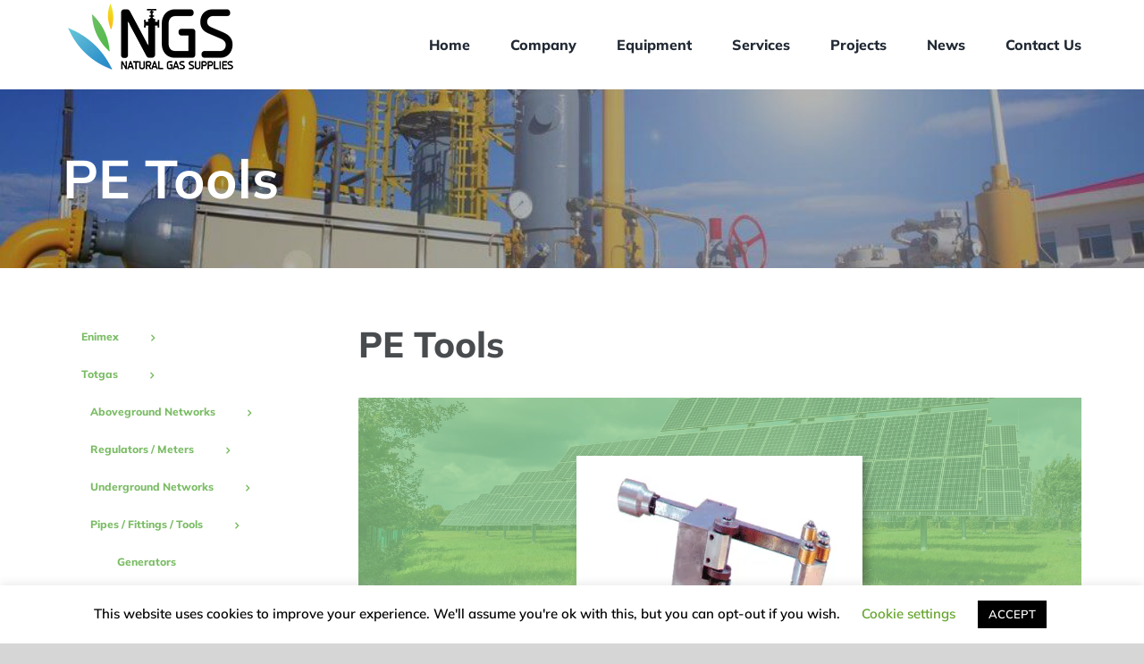

--- FILE ---
content_type: text/html; charset=UTF-8
request_url: https://ngsupplies.com/equipment/pe-tools/
body_size: 15818
content:
<!DOCTYPE html>
<html class="avada-html-layout-wide avada-html-header-position-top avada-mobile-header-color-not-opaque" lang="en-US" prefix="og: http://ogp.me/ns# fb: http://ogp.me/ns/fb#">
<head>
	<meta http-equiv="X-UA-Compatible" content="IE=edge" />
	<meta http-equiv="Content-Type" content="text/html; charset=utf-8"/>
	<meta name="viewport" content="width=device-width, initial-scale=1" />
	<title>PE Tools &#8211; NGS</title>
<meta name='robots' content='max-image-preview:large' />
<link rel='dns-prefetch' href='//res.cloudinary.com' />
<link rel='preconnect' href='https://res.cloudinary.com' />
<link rel="alternate" type="application/rss+xml" title="NGS &raquo; Feed" href="https://ngsupplies.com/feed/" />
<link rel="alternate" type="application/rss+xml" title="NGS &raquo; Comments Feed" href="https://ngsupplies.com/comments/feed/" />
					<link rel="shortcut icon" href="https://res.cloudinary.com/mikeys/images/f_auto,q_auto/v1659195874/favicon/favicon.ico?_i=AA" type="image/x-icon" />
		
		
		
				
		<meta property="og:title" content="PE Tools"/>
		<meta property="og:type" content="article"/>
		<meta property="og:url" content="https://ngsupplies.com/equipment/pe-tools/"/>
		<meta property="og:site_name" content="NGS"/>
		<meta property="og:description" content="Secateur Cutter

Wheel Cutter

Guillottine Cutter

Manual Scraper

Squeeze Tools

Rotating Scraper

Marker Pen

Cleaning Liquid

Clamps

Positioning Clamp

Aligners for Coiled Pipes

Cap Clamp

Tapping Tee Clamp

Tapping Tee Clamp Adjustable

2-Way Aligner

3-Way Aligner

3-Way Aligner with Straps

Rerounding Clamp

Pressure Taps for PE Tubes

Towing Head

Breakaway Connector

PE Support Rollers

Note: the prices in the catalog are applicable only for the Greek market and shall not"/>

									<meta property="og:image" content="https://res.cloudinary.com/mikeys/images/v1659195932/ngs-logo_200x88_transparent_99207885/ngs-logo_200x88_transparent_99207885.png?_i=AA"/>
							<script type="text/javascript">
window._wpemojiSettings = {"baseUrl":"https:\/\/s.w.org\/images\/core\/emoji\/14.0.0\/72x72\/","ext":".png","svgUrl":"https:\/\/s.w.org\/images\/core\/emoji\/14.0.0\/svg\/","svgExt":".svg","source":{"concatemoji":"https:\/\/ngsupplies.com\/wp-includes\/js\/wp-emoji-release.min.js?ver=6.2.8"}};
/*! This file is auto-generated */
!function(e,a,t){var n,r,o,i=a.createElement("canvas"),p=i.getContext&&i.getContext("2d");function s(e,t){p.clearRect(0,0,i.width,i.height),p.fillText(e,0,0);e=i.toDataURL();return p.clearRect(0,0,i.width,i.height),p.fillText(t,0,0),e===i.toDataURL()}function c(e){var t=a.createElement("script");t.src=e,t.defer=t.type="text/javascript",a.getElementsByTagName("head")[0].appendChild(t)}for(o=Array("flag","emoji"),t.supports={everything:!0,everythingExceptFlag:!0},r=0;r<o.length;r++)t.supports[o[r]]=function(e){if(p&&p.fillText)switch(p.textBaseline="top",p.font="600 32px Arial",e){case"flag":return s("\ud83c\udff3\ufe0f\u200d\u26a7\ufe0f","\ud83c\udff3\ufe0f\u200b\u26a7\ufe0f")?!1:!s("\ud83c\uddfa\ud83c\uddf3","\ud83c\uddfa\u200b\ud83c\uddf3")&&!s("\ud83c\udff4\udb40\udc67\udb40\udc62\udb40\udc65\udb40\udc6e\udb40\udc67\udb40\udc7f","\ud83c\udff4\u200b\udb40\udc67\u200b\udb40\udc62\u200b\udb40\udc65\u200b\udb40\udc6e\u200b\udb40\udc67\u200b\udb40\udc7f");case"emoji":return!s("\ud83e\udef1\ud83c\udffb\u200d\ud83e\udef2\ud83c\udfff","\ud83e\udef1\ud83c\udffb\u200b\ud83e\udef2\ud83c\udfff")}return!1}(o[r]),t.supports.everything=t.supports.everything&&t.supports[o[r]],"flag"!==o[r]&&(t.supports.everythingExceptFlag=t.supports.everythingExceptFlag&&t.supports[o[r]]);t.supports.everythingExceptFlag=t.supports.everythingExceptFlag&&!t.supports.flag,t.DOMReady=!1,t.readyCallback=function(){t.DOMReady=!0},t.supports.everything||(n=function(){t.readyCallback()},a.addEventListener?(a.addEventListener("DOMContentLoaded",n,!1),e.addEventListener("load",n,!1)):(e.attachEvent("onload",n),a.attachEvent("onreadystatechange",function(){"complete"===a.readyState&&t.readyCallback()})),(e=t.source||{}).concatemoji?c(e.concatemoji):e.wpemoji&&e.twemoji&&(c(e.twemoji),c(e.wpemoji)))}(window,document,window._wpemojiSettings);
</script>

	<link data-optimized="2" rel="stylesheet" href="https://ngsupplies.com/wp-content/litespeed/css/e2a33cdd8509c8cf8961b97fad81b421.css?ver=1cd66" />





<script type='text/javascript' src='https://ngsupplies.com/wp-includes/js/jquery/jquery.min.js?ver=3.6.4' id='jquery-core-js'></script>
<script type='text/javascript' src='https://ngsupplies.com/wp-includes/js/jquery/jquery-migrate.min.js?ver=3.4.0' id='jquery-migrate-js'></script>
<script type='text/javascript' id='cookie-law-info-js-extra'>
/* <![CDATA[ */
var Cli_Data = {"nn_cookie_ids":[],"cookielist":[],"non_necessary_cookies":[],"ccpaEnabled":"","ccpaRegionBased":"","ccpaBarEnabled":"","strictlyEnabled":["necessary","obligatoire"],"ccpaType":"gdpr","js_blocking":"","custom_integration":"","triggerDomRefresh":"","secure_cookies":""};
var cli_cookiebar_settings = {"animate_speed_hide":"500","animate_speed_show":"500","background":"#FFF","border":"#b1a6a6c2","border_on":"","button_1_button_colour":"#000","button_1_button_hover":"#000000","button_1_link_colour":"#fff","button_1_as_button":"1","button_1_new_win":"","button_2_button_colour":"#333","button_2_button_hover":"#292929","button_2_link_colour":"#444","button_2_as_button":"","button_2_hidebar":"","button_3_button_colour":"#000","button_3_button_hover":"#000000","button_3_link_colour":"#fff","button_3_as_button":"1","button_3_new_win":"","button_4_button_colour":"#000","button_4_button_hover":"#000000","button_4_link_colour":"#62a329","button_4_as_button":"","button_7_button_colour":"#61a229","button_7_button_hover":"#4e8221","button_7_link_colour":"#fff","button_7_as_button":"1","button_7_new_win":"","font_family":"inherit","header_fix":"","notify_animate_hide":"1","notify_animate_show":"","notify_div_id":"#cookie-law-info-bar","notify_position_horizontal":"right","notify_position_vertical":"bottom","scroll_close":"","scroll_close_reload":"","accept_close_reload":"","reject_close_reload":"","showagain_tab":"1","showagain_background":"#fff","showagain_border":"#000","showagain_div_id":"#cookie-law-info-again","showagain_x_position":"100px","text":"#000","show_once_yn":"","show_once":"10000","logging_on":"","as_popup":"","popup_overlay":"1","bar_heading_text":"","cookie_bar_as":"banner","popup_showagain_position":"bottom-right","widget_position":"left"};
var log_object = {"ajax_url":"https:\/\/ngsupplies.com\/wp-admin\/admin-ajax.php"};
/* ]]> */
</script>
<script type='text/javascript' src='https://ngsupplies.com/wp-content/plugins/cookie-law-info/public/js/cookie-law-info-public.js?ver=2.1.2' id='cookie-law-info-js'></script>
<link rel="https://api.w.org/" href="https://ngsupplies.com/wp-json/" /><link rel="alternate" type="application/json" href="https://ngsupplies.com/wp-json/wp/v2/posts/1574" /><link rel="EditURI" type="application/rsd+xml" title="RSD" href="https://ngsupplies.com/xmlrpc.php?rsd" />
<link rel="wlwmanifest" type="application/wlwmanifest+xml" href="https://ngsupplies.com/wp-includes/wlwmanifest.xml" />
<meta name="generator" content="WordPress 6.2.8" />
<link rel="canonical" href="https://ngsupplies.com/equipment/pe-tools/" />
<link rel='shortlink' href='https://ngsupplies.com/?p=1574' />
<link rel="alternate" type="application/json+oembed" href="https://ngsupplies.com/wp-json/oembed/1.0/embed?url=https%3A%2F%2Fngsupplies.com%2Fequipment%2Fpe-tools%2F" />
<link rel="alternate" type="text/xml+oembed" href="https://ngsupplies.com/wp-json/oembed/1.0/embed?url=https%3A%2F%2Fngsupplies.com%2Fequipment%2Fpe-tools%2F&#038;format=xml" />
<link rel="icon" href="https://res.cloudinary.com/mikeys/images/w_100,h_100,c_fill/f_auto,q_auto/v1659195877/ngs_fav/ngs_fav.png?_i=AA" sizes="32x32" />
<link rel="icon" href="https://res.cloudinary.com/mikeys/images/f_auto,q_auto/v1659195877/ngs_fav/ngs_fav.png?_i=AA" sizes="192x192" />
<link rel="apple-touch-icon" href="https://res.cloudinary.com/mikeys/images/f_auto,q_auto/v1659195877/ngs_fav/ngs_fav.png?_i=AA" />
<meta name="msapplication-TileImage" content="https://res.cloudinary.com/mikeys/images/f_auto,q_auto/v1659195877/ngs_fav/ngs_fav.png?_i=AA" />
		<script type="text/javascript">
			var doc = document.documentElement;
			doc.setAttribute( 'data-useragent', navigator.userAgent );
		</script>
		
	<meta name="format-detection" content="telephone=no"></head>

<body class="post-template-default single single-post postid-1574 single-format-standard fusion-image-hovers fusion-pagination-sizing fusion-button_type-flat fusion-button_span-no fusion-button_gradient-linear avada-image-rollover-circle-yes avada-image-rollover-no fusion-body ltr fusion-sticky-header no-tablet-sticky-header no-mobile-sticky-header no-mobile-slidingbar no-mobile-totop avada-has-rev-slider-styles fusion-disable-outline fusion-sub-menu-slide mobile-logo-pos-left layout-wide-mode avada-has-boxed-modal-shadow-none layout-scroll-offset-full avada-has-zero-margin-offset-top has-sidebar fusion-top-header menu-text-align-center mobile-menu-design-flyout fusion-show-pagination-text fusion-header-layout-v1 avada-responsive avada-footer-fx-none avada-menu-highlight-style-bottombar fusion-search-form-classic fusion-main-menu-search-dropdown fusion-avatar-square avada-sticky-shrinkage avada-dropdown-styles avada-blog-layout-medium avada-blog-archive-layout-medium avada-header-shadow-no avada-menu-icon-position-left avada-has-mainmenu-dropdown-divider avada-has-pagetitle-bg-full avada-has-breadcrumb-mobile-hidden avada-has-titlebar-bar_and_content avada-has-footer-widget-bg-image avada-header-border-color-full-transparent avada-has-pagination-padding avada-flyout-menu-direction-fade avada-ec-views-v1" data-awb-post-id="1574">
	<svg xmlns="http://www.w3.org/2000/svg" viewBox="0 0 0 0" width="0" height="0" focusable="false" role="none" style="visibility: hidden; position: absolute; left: -9999px; overflow: hidden;" ><defs><filter id="wp-duotone-dark-grayscale"><feColorMatrix color-interpolation-filters="sRGB" type="matrix" values=" .299 .587 .114 0 0 .299 .587 .114 0 0 .299 .587 .114 0 0 .299 .587 .114 0 0 " /><feComponentTransfer color-interpolation-filters="sRGB" ><feFuncR type="table" tableValues="0 0.49803921568627" /><feFuncG type="table" tableValues="0 0.49803921568627" /><feFuncB type="table" tableValues="0 0.49803921568627" /><feFuncA type="table" tableValues="1 1" /></feComponentTransfer><feComposite in2="SourceGraphic" operator="in" /></filter></defs></svg><svg xmlns="http://www.w3.org/2000/svg" viewBox="0 0 0 0" width="0" height="0" focusable="false" role="none" style="visibility: hidden; position: absolute; left: -9999px; overflow: hidden;" ><defs><filter id="wp-duotone-grayscale"><feColorMatrix color-interpolation-filters="sRGB" type="matrix" values=" .299 .587 .114 0 0 .299 .587 .114 0 0 .299 .587 .114 0 0 .299 .587 .114 0 0 " /><feComponentTransfer color-interpolation-filters="sRGB" ><feFuncR type="table" tableValues="0 1" /><feFuncG type="table" tableValues="0 1" /><feFuncB type="table" tableValues="0 1" /><feFuncA type="table" tableValues="1 1" /></feComponentTransfer><feComposite in2="SourceGraphic" operator="in" /></filter></defs></svg><svg xmlns="http://www.w3.org/2000/svg" viewBox="0 0 0 0" width="0" height="0" focusable="false" role="none" style="visibility: hidden; position: absolute; left: -9999px; overflow: hidden;" ><defs><filter id="wp-duotone-purple-yellow"><feColorMatrix color-interpolation-filters="sRGB" type="matrix" values=" .299 .587 .114 0 0 .299 .587 .114 0 0 .299 .587 .114 0 0 .299 .587 .114 0 0 " /><feComponentTransfer color-interpolation-filters="sRGB" ><feFuncR type="table" tableValues="0.54901960784314 0.98823529411765" /><feFuncG type="table" tableValues="0 1" /><feFuncB type="table" tableValues="0.71764705882353 0.25490196078431" /><feFuncA type="table" tableValues="1 1" /></feComponentTransfer><feComposite in2="SourceGraphic" operator="in" /></filter></defs></svg><svg xmlns="http://www.w3.org/2000/svg" viewBox="0 0 0 0" width="0" height="0" focusable="false" role="none" style="visibility: hidden; position: absolute; left: -9999px; overflow: hidden;" ><defs><filter id="wp-duotone-blue-red"><feColorMatrix color-interpolation-filters="sRGB" type="matrix" values=" .299 .587 .114 0 0 .299 .587 .114 0 0 .299 .587 .114 0 0 .299 .587 .114 0 0 " /><feComponentTransfer color-interpolation-filters="sRGB" ><feFuncR type="table" tableValues="0 1" /><feFuncG type="table" tableValues="0 0.27843137254902" /><feFuncB type="table" tableValues="0.5921568627451 0.27843137254902" /><feFuncA type="table" tableValues="1 1" /></feComponentTransfer><feComposite in2="SourceGraphic" operator="in" /></filter></defs></svg><svg xmlns="http://www.w3.org/2000/svg" viewBox="0 0 0 0" width="0" height="0" focusable="false" role="none" style="visibility: hidden; position: absolute; left: -9999px; overflow: hidden;" ><defs><filter id="wp-duotone-midnight"><feColorMatrix color-interpolation-filters="sRGB" type="matrix" values=" .299 .587 .114 0 0 .299 .587 .114 0 0 .299 .587 .114 0 0 .299 .587 .114 0 0 " /><feComponentTransfer color-interpolation-filters="sRGB" ><feFuncR type="table" tableValues="0 0" /><feFuncG type="table" tableValues="0 0.64705882352941" /><feFuncB type="table" tableValues="0 1" /><feFuncA type="table" tableValues="1 1" /></feComponentTransfer><feComposite in2="SourceGraphic" operator="in" /></filter></defs></svg><svg xmlns="http://www.w3.org/2000/svg" viewBox="0 0 0 0" width="0" height="0" focusable="false" role="none" style="visibility: hidden; position: absolute; left: -9999px; overflow: hidden;" ><defs><filter id="wp-duotone-magenta-yellow"><feColorMatrix color-interpolation-filters="sRGB" type="matrix" values=" .299 .587 .114 0 0 .299 .587 .114 0 0 .299 .587 .114 0 0 .299 .587 .114 0 0 " /><feComponentTransfer color-interpolation-filters="sRGB" ><feFuncR type="table" tableValues="0.78039215686275 1" /><feFuncG type="table" tableValues="0 0.94901960784314" /><feFuncB type="table" tableValues="0.35294117647059 0.47058823529412" /><feFuncA type="table" tableValues="1 1" /></feComponentTransfer><feComposite in2="SourceGraphic" operator="in" /></filter></defs></svg><svg xmlns="http://www.w3.org/2000/svg" viewBox="0 0 0 0" width="0" height="0" focusable="false" role="none" style="visibility: hidden; position: absolute; left: -9999px; overflow: hidden;" ><defs><filter id="wp-duotone-purple-green"><feColorMatrix color-interpolation-filters="sRGB" type="matrix" values=" .299 .587 .114 0 0 .299 .587 .114 0 0 .299 .587 .114 0 0 .299 .587 .114 0 0 " /><feComponentTransfer color-interpolation-filters="sRGB" ><feFuncR type="table" tableValues="0.65098039215686 0.40392156862745" /><feFuncG type="table" tableValues="0 1" /><feFuncB type="table" tableValues="0.44705882352941 0.4" /><feFuncA type="table" tableValues="1 1" /></feComponentTransfer><feComposite in2="SourceGraphic" operator="in" /></filter></defs></svg><svg xmlns="http://www.w3.org/2000/svg" viewBox="0 0 0 0" width="0" height="0" focusable="false" role="none" style="visibility: hidden; position: absolute; left: -9999px; overflow: hidden;" ><defs><filter id="wp-duotone-blue-orange"><feColorMatrix color-interpolation-filters="sRGB" type="matrix" values=" .299 .587 .114 0 0 .299 .587 .114 0 0 .299 .587 .114 0 0 .299 .587 .114 0 0 " /><feComponentTransfer color-interpolation-filters="sRGB" ><feFuncR type="table" tableValues="0.098039215686275 1" /><feFuncG type="table" tableValues="0 0.66274509803922" /><feFuncB type="table" tableValues="0.84705882352941 0.41960784313725" /><feFuncA type="table" tableValues="1 1" /></feComponentTransfer><feComposite in2="SourceGraphic" operator="in" /></filter></defs></svg>	<a class="skip-link screen-reader-text" href="#content">Skip to content</a>

	<div id="boxed-wrapper">
		<div class="fusion-sides-frame"></div>
		<div id="wrapper" class="fusion-wrapper">
			<div id="home" style="position:relative;top:-1px;"></div>
			
				
			<header class="fusion-header-wrapper">
				<div class="fusion-header-v1 fusion-logo-alignment fusion-logo-left fusion-sticky-menu- fusion-sticky-logo- fusion-mobile-logo-  fusion-mobile-menu-design-flyout fusion-header-has-flyout-menu">
					<div class="fusion-header-sticky-height"></div>
<div class="fusion-header">
	<div class="fusion-row">
					<div class="fusion-header-has-flyout-menu-content">
					<div class="fusion-logo" data-margin-top="0" data-margin-bottom="0" data-margin-left="0px" data-margin-right="0px">
			<a class="fusion-logo-link"  href="https://ngsupplies.com/" >

						<!-- standard logo -->
			<img width="" height="" src="https://res.cloudinary.com/mikeys/images/w_,h_,c_fill/f_auto,q_auto/v1659195932/ngs-logo_200x88_transparent_99207885/ngs-logo_200x88_transparent_99207885.png?_i=AA" alt="NGS Logo" data-retina_logo_url="" class="fusion-standard-logo wp-image-992" data-public-id="ngs-logo_200x88_transparent_99207885.png" data-format="png" data-transformations="f_auto,q_auto" data-version="1659195932" srcset="https://res.cloudinary.com/mikeys/images/v1659195932/ngs-logo_200x88_transparent_99207885/ngs-logo_200x88_transparent_99207885.png?_i=AA 1x" />

			
					</a>
		</div>		<nav class="fusion-main-menu" aria-label="Main Menu"><ul id="menu-primary-menu" class="fusion-menu"><li  id="menu-item-1031"  class="menu-item menu-item-type-post_type menu-item-object-page menu-item-home menu-item-1031"  data-item-id="1031"><a  href="https://ngsupplies.com/" class="fusion-bottombar-highlight"><span class="menu-text">Home</span></a></li><li  id="menu-item-1070"  class="menu-item menu-item-type-post_type menu-item-object-page menu-item-1070"  data-item-id="1070"><a  href="https://ngsupplies.com/company/" class="fusion-bottombar-highlight"><span class="menu-text">Company</span></a></li><li  id="menu-item-1265"  class="menu-item menu-item-type-post_type menu-item-object-page menu-item-has-children menu-item-1265 fusion-dropdown-menu"  data-item-id="1265"><a  href="https://ngsupplies.com/equipment/" class="fusion-bottombar-highlight"><span class="menu-text">Equipment</span></a><ul class="sub-menu"><li  id="menu-item-1482"  class="menu-item menu-item-type-post_type menu-item-object-page menu-item-1482 fusion-dropdown-submenu" ><a  href="https://ngsupplies.com/enimex/" class="fusion-bottombar-highlight"><span>Enimex</span></a></li><li  id="menu-item-1507"  class="menu-item menu-item-type-post_type menu-item-object-page menu-item-1507 fusion-dropdown-submenu" ><a  href="https://ngsupplies.com/totgas-3/" class="fusion-bottombar-highlight"><span>Totgas</span></a></li><li  id="menu-item-1797"  class="menu-item menu-item-type-post_type menu-item-object-page menu-item-1797 fusion-dropdown-submenu" ><a  href="https://ngsupplies.com/corinth-pipeworks2/" class="fusion-bottombar-highlight"><span>Corinth Pipeworks</span></a></li><li  id="menu-item-1810"  class="menu-item menu-item-type-post_type menu-item-object-page menu-item-1810 fusion-dropdown-submenu" ><a  href="https://ngsupplies.com/seaguard-italanodi/" class="fusion-bottombar-highlight"><span>Seaguard Italanodi</span></a></li></ul></li><li  id="menu-item-1372"  class="menu-item menu-item-type-post_type menu-item-object-page menu-item-has-children menu-item-1372 fusion-dropdown-menu"  data-item-id="1372"><a  href="https://ngsupplies.com/services/" class="fusion-bottombar-highlight"><span class="menu-text">Services</span></a><ul class="sub-menu"><li  id="menu-item-731"  class="menu-item menu-item-type-post_type menu-item-object-page menu-item-731 fusion-dropdown-submenu" ><a  href="https://ngsupplies.com/engineering/" class="fusion-bottombar-highlight"><span>Engineering</span></a></li><li  id="menu-item-730"  class="menu-item menu-item-type-post_type menu-item-object-page menu-item-730 fusion-dropdown-submenu" ><a  href="https://ngsupplies.com/construction/" class="fusion-bottombar-highlight"><span>Construction</span></a></li><li  id="menu-item-732"  class="menu-item menu-item-type-post_type menu-item-object-page menu-item-732 fusion-dropdown-submenu" ><a  href="https://ngsupplies.com/inspection/" class="fusion-bottombar-highlight"><span>Inspection</span></a></li></ul></li><li  id="menu-item-734"  class="menu-item menu-item-type-post_type menu-item-object-page menu-item-734"  data-item-id="734"><a  href="https://ngsupplies.com/projects/" class="fusion-bottombar-highlight"><span class="menu-text">Projects</span></a></li><li  id="menu-item-1071"  class="menu-item menu-item-type-post_type menu-item-object-page menu-item-1071"  data-item-id="1071"><a  href="https://ngsupplies.com/news-2/" class="fusion-bottombar-highlight"><span class="menu-text">News</span></a></li><li  id="menu-item-1078"  class="menu-item menu-item-type-post_type menu-item-object-page menu-item-1078"  data-item-id="1078"><a  href="https://ngsupplies.com/contact-us/" class="fusion-bottombar-highlight"><span class="menu-text">Contact Us</span></a></li></ul></nav><div class="fusion-flyout-menu-icons fusion-flyout-mobile-menu-icons">
	
	
	
				<a class="fusion-flyout-menu-toggle" aria-hidden="true" aria-label="Toggle Menu" href="#">
			<div class="fusion-toggle-icon-line"></div>
			<div class="fusion-toggle-icon-line"></div>
			<div class="fusion-toggle-icon-line"></div>
		</a>
	</div>


<div class="fusion-flyout-menu-bg"></div>

<nav class="fusion-mobile-nav-holder fusion-flyout-menu fusion-flyout-mobile-menu" aria-label="Main Menu Mobile"></nav>

							</div>
			</div>
</div>
				</div>
				<div class="fusion-clearfix"></div>
			</header>
							
						<div id="sliders-container" class="fusion-slider-visibility">
					</div>
				
				
			
			<section class="avada-page-titlebar-wrapper" aria-label="Page Title Bar">
	<div class="fusion-page-title-bar fusion-page-title-bar-breadcrumbs fusion-page-title-bar-left">
		<div class="fusion-page-title-row">
			<div class="fusion-page-title-wrapper">
				<div class="fusion-page-title-captions">

																							<h1 class="entry-title">PE Tools</h1>

											
					
				</div>

													
			</div>
		</div>
	</div>
</section>

						<main id="main" class="clearfix ">
				<div class="fusion-row" style="">

<section id="content" style="float: right;">
	
					<article id="post-1574" class="post post-1574 type-post status-publish format-standard hentry category-equipment category-pipes-fittings-tools-totgas category-totgas">
																		<h2 class="entry-title fusion-post-title">PE Tools</h2>							
				
						<div class="post-content">
				<div class="fusion-fullwidth fullwidth-box fusion-builder-row-1 fusion-parallax-none nonhundred-percent-fullwidth non-hundred-percent-height-scrolling" style="background-color: rgba(255,255,255,0);background-image: url(&quot;https://ngsupplies.com/wp-content/uploads/2020/06/bg_02_transparent.png&quot;);background-position: right bottom;background-repeat: no-repeat;padding-top:0px;padding-right:0px;padding-bottom:0px;padding-left:0px;margin-bottom: 0px;margin-top: 30px;border-width: 0px 0px 0px 0px;border-color:#eae9e9;border-style:solid;-webkit-background-size:cover;-moz-background-size:cover;-o-background-size:cover;background-size:cover;" ><div class="fusion-builder-row fusion-row"><div class="fusion-layout-column fusion_builder_column fusion-builder-column-0 fusion_builder_column_1_1 1_1 fusion-one-full fusion-column-first fusion-column-last" style="margin-top:0px;margin-bottom:0px;"><div class="fusion-column-wrapper fusion-flex-column-wrapper-legacy" style="background-position:left top;background-repeat:no-repeat;-webkit-background-size:cover;-moz-background-size:cover;-o-background-size:cover;background-size:cover;border-width: 0px 0 0 0;border-color:#7799ad;border-style:solid;padding: 8% 9% 8% 9%;"><div class="imageframe-align-center"><div class="awb-image-frame awb-image-frame-1 imageframe-liftup"><span class=" fusion-imageframe imageframe-dropshadow imageframe-1" style="border:10px solid #ffffff;-webkit-box-shadow: 5px 5px 9px rgba(0,0,0,0.3);box-shadow: 5px 5px 9px rgba(0,0,0,0.3);"><img width="300" height="196" decoding="async" title="PE_Tools_4e6943b5c1c29" src="https://res.cloudinary.com/mikeys/images/w_300,h_196/f_auto,q_auto/v1659196153/PE_Tools_4e6943b5c1c29/PE_Tools_4e6943b5c1c29.gif?_i=AA" alt class="img-responsive wp-image-1742" data-public-id="PE_Tools_4e6943b5c1c29.gif" data-format="gif" data-transformations="f_auto,q_auto" data-version="1659196153" /></span></div></div><div class="fusion-clearfix"></div></div></div></div></div><div class="fusion-fullwidth fullwidth-box fusion-builder-row-2 nonhundred-percent-fullwidth non-hundred-percent-height-scrolling" style="background-color: rgba(255,255,255,0);background-position: center center;background-repeat: no-repeat;padding-top:40px;padding-right:0px;padding-bottom:40px;padding-left:0px;margin-bottom: 0px;margin-top: 0px;border-width: 0px 0px 0px 0px;border-color:#8aba6e;border-style:solid;" ><div class="fusion-builder-row fusion-row"><div class="fusion-layout-column fusion_builder_column fusion-builder-column-1 fusion_builder_column_1_1 1_1 fusion-one-full fusion-column-first fusion-column-last fusion-no-small-visibility fusion-no-medium-visibility" style="margin-top:0px;margin-bottom:0px;"><div class="fusion-column-wrapper fusion-flex-column-wrapper-legacy" style="background-position:left top;background-repeat:no-repeat;-webkit-background-size:cover;-moz-background-size:cover;-o-background-size:cover;background-size:cover;padding: 0px 0px 0px 0px;"><div class="fusion-sep-clear"></div><div class="fusion-separator fusion-full-width-sep" style="margin-left: auto;margin-right: auto;margin-top:30px;width:100%;"></div><div class="fusion-sep-clear"></div><div class="fusion-clearfix"></div></div></div><div class="fusion-layout-column fusion_builder_column fusion-builder-column-2 fusion_builder_column_1_1 1_1 fusion-one-full fusion-column-first fusion-column-last" style="margin-top:-14%;margin-bottom:0px;"><div class="fusion-column-wrapper fusion-flex-column-wrapper-legacy" style="background-position:left top;background-repeat:no-repeat;-webkit-background-size:cover;-moz-background-size:cover;-o-background-size:cover;background-size:cover;border-width: 0px 0 0 0;border-color:#8aba6e;border-style:solid;padding: 0px 9% 0px 9%;"><div class="fusion-builder-row fusion-builder-row-inner fusion-row"><div class="fusion-layout-column fusion_builder_column_inner fusion-builder-nested-column-0 fusion_builder_column_inner_1_1 1_1 fusion-one-full fusion-column-first fusion-column-last" style="margin-top:0px;margin-bottom:0px;"><div class="fusion-column-wrapper fusion-flex-column-wrapper-legacy" style="background-position:left top;background-repeat:no-repeat;-webkit-background-size:cover;-moz-background-size:cover;-o-background-size:cover;background-size:cover;padding: 0px 0px 0px 0px;"><div class="fusion-sep-clear"></div><div class="fusion-separator fusion-full-width-sep" style="margin-left: auto;margin-right: auto;width:100%;max-width:100%;"><div class="fusion-separator-border sep-single sep-solid" style="border-color:#8aba6e;border-top-width:6px;"></div></div><div class="fusion-sep-clear"></div><div class="fusion-clearfix"></div></div></div><div class="fusion-layout-column fusion_builder_column_inner fusion-builder-nested-column-1 fusion_builder_column_inner_1_1 1_1 fusion-one-full fusion-column-first fusion-column-last" style="margin-top:0px;margin-bottom:0px;"><div class="fusion-column-wrapper fusion-column-has-shadow fusion-flex-column-wrapper-legacy" style="background-position:left top;background-repeat:no-repeat;-webkit-background-size:cover;-moz-background-size:cover;-o-background-size:cover;background-size:cover;border-radius:0px 0px 10px 10px;background-color:#ffffff;border-width: 0px 0px 0px 0px;border-color:#8aba6e;border-style:solid;border-radius:0px 0px 10px 10px;overflow:hidden;box-shadow:0px 25px 20px 0px rgba(61,61,61,0.27);;padding: 40px 60px 40px 60px;"><div class="fusion-text fusion-text-1"><p>Secateur Cutter</p>
<p>Wheel Cutter</p>
<p>Guillottine Cutter</p>
<p>Manual Scraper</p>
<p>Squeeze Tools</p>
<p>Rotating Scraper</p>
<p>Marker Pen</p>
<p>Cleaning Liquid</p>
<p>Clamps</p>
<p>Positioning Clamp</p>
<p>Aligners for Coiled Pipes</p>
<p>Cap Clamp</p>
<p>Tapping Tee Clamp</p>
<p>Tapping Tee Clamp Adjustable</p>
<p>2-Way Aligner</p>
<p>3-Way Aligner</p>
<p>3-Way Aligner with Straps</p>
<p>Rerounding Clamp</p>
<p>Pressure Taps for PE Tubes</p>
<p>Towing Head</p>
<p>Breakaway Connector</p>
<p>PE Support Rollers</p>
<p>Note: the prices in the catalog are applicable only for the Greek market and shall not obligate NGS. In order to get a quotation for specific product, for the Israeli market, please contact us</p>
</div><div class="fusion-aligncenter"><a class="fusion-button button-flat fusion-button-default-size button-default button-1 fusion-button-default-span fusion-button-default-type" target="lightbox" rel="iLightbox" href="https://ngsupplies.com/wp-content/uploads/2020/08/totgas_115_119_PE-Tools.pdf"><span class="fusion-button-text">Download related documents</span></a></div><div class="fusion-clearfix"></div></div></div></div><div class="fusion-clearfix"></div></div></div></div></div>
							</div>

												<div class="fusion-meta-info"><div class="fusion-meta-info-wrapper">By <span class="vcard"><span class="fn"><a href="https://ngsupplies.com/author/haraze_rgf9m613/" title="Posts by admin" rel="author">admin</a></span></span><span class="fusion-inline-sep">|</span><span class="updated rich-snippet-hidden">2020-09-01T12:24:47+03:00</span><span>August 26th, 2020</span><span class="fusion-inline-sep">|</span><a href="https://ngsupplies.com/category/equipment/" rel="category tag">EQUIPMENT</a>, <a href="https://ngsupplies.com/category/equipment/totgas/pipes-fittings-tools-totgas/" rel="category tag">PIPES/FITTINGS/TOOLS</a>, <a href="https://ngsupplies.com/category/equipment/totgas/" rel="category tag">TOTGAS</a><span class="fusion-inline-sep">|</span><span class="fusion-comments"><span>Comments Off<span class="screen-reader-text"> on PE Tools</span></span></span></div></div>																								
													


													</article>
	</section>
<aside id="sidebar" class="sidebar fusion-widget-area fusion-content-widget-area fusion-sidebar-left fusion-slidingbarwidget1" style="float: left;" >
											
					<section id="avada-vertical-menu-widget-2" class="fusion-widget-mobile-align-left fusion-widget-align-left fusion-slidingbar-widget-column widget avada_vertical_menu" style="padding: 0PX;margin: 0PX;border-width: 1px;border-style: solid;text-align: left;border-color:transparent;"><nav id="fusion-vertical-menu-widget-avada-vertical-menu-widget-2-nav" class="fusion-vertical-menu-widget fusion-menu click left no-border" aria-label="Secondary Navigation: "><ul id="menu-equipment" class="menu"><li id="menu-item-1510" class="menu-item menu-item-type-post_type menu-item-object-page menu-item-has-children menu-item-1510"><a href="https://ngsupplies.com/enimex/"><span class="link-text"> Enimex</span><span class="arrow"></span></a><ul class="sub-menu"><li id="menu-item-1211" class="menu-item menu-item-type-post_type menu-item-object-post menu-item-has-children menu-item-1211"><a href="https://ngsupplies.com/equipment/enimex/valves/"><span class="link-text"> Valves</span><span class="arrow"></span></a><ul class="sub-menu"><li id="menu-item-1195" class="menu-item menu-item-type-post_type menu-item-object-post menu-item-1195"><a href="https://ngsupplies.com/equipment/enimex/plug-valves/"><span class="link-text"> Plug Valves</span><span class="arrow"></span></a></li><li id="menu-item-1210" class="menu-item menu-item-type-post_type menu-item-object-post menu-item-has-children menu-item-1210"><a href="https://ngsupplies.com/equipment/enimex/ball-valves/"><span class="link-text"> Ball Valves</span><span class="arrow"></span></a><ul class="sub-menu"><li id="menu-item-1391" class="menu-item menu-item-type-post_type menu-item-object-post menu-item-1391"><a href="https://ngsupplies.com/equipment/enimex/fully-welded-floating-ball-valve/"><span class="link-text"> Fully Welded Floating Ball Valve</span><span class="arrow"></span></a></li><li id="menu-item-1405" class="menu-item menu-item-type-post_type menu-item-object-post menu-item-1405"><a href="https://ngsupplies.com/equipment/enimex/fully-welded-trunnion-ball-valve/"><span class="link-text"> Fully Welded Trunnion Ball Valve</span><span class="arrow"></span></a></li><li id="menu-item-1404" class="menu-item menu-item-type-post_type menu-item-object-post menu-item-1404"><a href="https://ngsupplies.com/equipment/enimex/split-body-floating-ball-valve/"><span class="link-text"> Split Body Floating Ball Valve</span><span class="arrow"></span></a></li><li id="menu-item-1403" class="menu-item menu-item-type-post_type menu-item-object-post menu-item-1403"><a href="https://ngsupplies.com/equipment/enimex/split-body-trunnion-ball-valve/"><span class="link-text"> Split Body Trunnion Ball Valve</span><span class="arrow"></span></a></li></ul></li></ul></li><li id="menu-item-1418" class="menu-item menu-item-type-post_type menu-item-object-post menu-item-has-children menu-item-1418"><a href="https://ngsupplies.com/equipment/enimex/m-r-stations/"><span class="link-text"> M/R Stations</span><span class="arrow"></span></a><ul class="sub-menu"><li id="menu-item-1446" class="menu-item menu-item-type-post_type menu-item-object-post menu-item-1446"><a href="https://ngsupplies.com/equipment/enimex/city-gate-stations/"><span class="link-text"> City Gate Stations</span><span class="arrow"></span></a></li><li id="menu-item-1445" class="menu-item menu-item-type-post_type menu-item-object-post menu-item-1445"><a href="https://ngsupplies.com/equipment/enimex/commercial-stations/"><span class="link-text"> Commercial Stations</span><span class="arrow"></span></a></li><li id="menu-item-1444" class="menu-item menu-item-type-post_type menu-item-object-post menu-item-1444"><a href="https://ngsupplies.com/equipment/enimex/distribution-stations/"><span class="link-text"> Distribution Stations</span><span class="arrow"></span></a></li><li id="menu-item-1443" class="menu-item menu-item-type-post_type menu-item-object-post menu-item-1443"><a href="https://ngsupplies.com/equipment/enimex/domestic-groups/"><span class="link-text"> Domestic Groups</span><span class="arrow"></span></a></li><li id="menu-item-1442" class="menu-item menu-item-type-post_type menu-item-object-post menu-item-1442"><a href="https://ngsupplies.com/equipment/enimex/fuel-gas-systems/"><span class="link-text"> Fuel Gas Systems</span><span class="arrow"></span></a></li><li id="menu-item-1441" class="menu-item menu-item-type-post_type menu-item-object-post menu-item-1441"><a href="https://ngsupplies.com/equipment/enimex/industrial-stations/"><span class="link-text"> Industrial Stations</span><span class="arrow"></span></a></li><li id="menu-item-1440" class="menu-item menu-item-type-post_type menu-item-object-post menu-item-1440"><a href="https://ngsupplies.com/equipment/enimex/undreground-stations/"><span class="link-text"> Underground Stations</span><span class="arrow"></span></a></li></ul></li><li id="menu-item-1479" class="menu-item menu-item-type-post_type menu-item-object-post menu-item-1479"><a href="https://ngsupplies.com/equipment/enimex/cng/"><span class="link-text"> CNG</span><span class="arrow"></span></a></li><li id="menu-item-1478" class="menu-item menu-item-type-post_type menu-item-object-post menu-item-has-children menu-item-1478"><a href="https://ngsupplies.com/equipment/enimex/gas-meters/"><span class="link-text"> Gas Meters</span><span class="arrow"></span></a><ul class="sub-menu"><li id="menu-item-1477" class="menu-item menu-item-type-post_type menu-item-object-post menu-item-1477"><a href="https://ngsupplies.com/equipment/enimex/callibration-testing-laboratory/"><span class="link-text"> Callibration &#038; Testing Laboratory</span><span class="arrow"></span></a></li><li id="menu-item-1476" class="menu-item menu-item-type-post_type menu-item-object-post menu-item-1476"><a href="https://ngsupplies.com/equipment/enimex/diaphragm-gas-meter-g2-5/"><span class="link-text"> Diaphragm Gas Meter G2.5</span><span class="arrow"></span></a></li><li id="menu-item-1475" class="menu-item menu-item-type-post_type menu-item-object-post menu-item-1475"><a href="https://ngsupplies.com/equipment/enimex/diaphragm-gas-meter-g4/"><span class="link-text"> Diaphragm Gas Meter G4</span><span class="arrow"></span></a></li><li id="menu-item-1474" class="menu-item menu-item-type-post_type menu-item-object-post menu-item-1474"><a href="https://ngsupplies.com/equipment/enimex/diaphragm-gas-meter-g6/"><span class="link-text"> Diaphragm Gas Meter G6</span><span class="arrow"></span></a></li></ul></li></ul></li><li id="menu-item-1511" class="menu-item menu-item-type-post_type menu-item-object-page current-menu-ancestor current_page_ancestor menu-item-has-children menu-item-1511"><a href="https://ngsupplies.com/totgas-3/"><span class="link-text"> Totgas</span><span class="arrow"></span></a><ul class="sub-menu"><li id="menu-item-1604" class="menu-item menu-item-type-post_type menu-item-object-post menu-item-has-children menu-item-1604"><a href="https://ngsupplies.com/equipment/aboveground-networks/"><span class="link-text"> Aboveground Networks</span><span class="arrow"></span></a><ul class="sub-menu"><li id="menu-item-1609" class="menu-item menu-item-type-post_type menu-item-object-post menu-item-1609"><a href="https://ngsupplies.com/equipment/brass-ball-valves/"><span class="link-text"> Brass Ball Valves</span><span class="arrow"></span></a></li><li id="menu-item-1610" class="menu-item menu-item-type-post_type menu-item-object-post menu-item-1610"><a href="https://ngsupplies.com/equipment/gas-detectors/"><span class="link-text"> Gas Detectors</span><span class="arrow"></span></a></li><li id="menu-item-1611" class="menu-item menu-item-type-post_type menu-item-object-post menu-item-1611"><a href="https://ngsupplies.com/equipment/gas-filters/"><span class="link-text"> Gas Filters</span><span class="arrow"></span></a></li><li id="menu-item-1612" class="menu-item menu-item-type-post_type menu-item-object-post menu-item-1612"><a href="https://ngsupplies.com/equipment/gas-flexible-hoses/"><span class="link-text"> Gas Flexible Hoses</span><span class="arrow"></span></a></li><li id="menu-item-1613" class="menu-item menu-item-type-post_type menu-item-object-post menu-item-1613"><a href="https://ngsupplies.com/equipment/gauging-instruments/"><span class="link-text"> Gauging Instruments</span><span class="arrow"></span></a></li><li id="menu-item-1614" class="menu-item menu-item-type-post_type menu-item-object-post menu-item-1614"><a href="https://ngsupplies.com/equipment/miscellaneous-material/"><span class="link-text"> Miscellaneous Material</span><span class="arrow"></span></a></li><li id="menu-item-1615" class="menu-item menu-item-type-post_type menu-item-object-post menu-item-1615"><a href="https://ngsupplies.com/equipment/pneumatic-actuators/"><span class="link-text"> Pneumatic Actuators</span><span class="arrow"></span></a></li><li id="menu-item-1616" class="menu-item menu-item-type-post_type menu-item-object-post menu-item-1616"><a href="https://ngsupplies.com/equipment/safety-fittings/"><span class="link-text"> Safety Fittings</span><span class="arrow"></span></a></li><li id="menu-item-1617" class="menu-item menu-item-type-post_type menu-item-object-post menu-item-1617"><a href="https://ngsupplies.com/equipment/solenoid-valves-for-gas/"><span class="link-text"> Solenoid Valves for Gas</span><span class="arrow"></span></a></li><li id="menu-item-1618" class="menu-item menu-item-type-post_type menu-item-object-post menu-item-1618"><a href="https://ngsupplies.com/equipment/steel-valves/"><span class="link-text"> Steel Valves</span><span class="arrow"></span></a></li><li id="menu-item-1619" class="menu-item menu-item-type-post_type menu-item-object-post menu-item-1619"><a href="https://ngsupplies.com/equipment/thread-sealing-material/"><span class="link-text"> Thread Sealing Material</span><span class="arrow"></span></a></li></ul></li><li id="menu-item-1607" class="menu-item menu-item-type-post_type menu-item-object-post menu-item-has-children menu-item-1607"><a href="https://ngsupplies.com/equipment/regulators-meters/"><span class="link-text"> Regulators / Meters</span><span class="arrow"></span></a><ul class="sub-menu"><li id="menu-item-1620" class="menu-item menu-item-type-post_type menu-item-object-post menu-item-1620"><a href="https://ngsupplies.com/equipment/cabinets/"><span class="link-text"> Cabinets</span><span class="arrow"></span></a></li><li id="menu-item-1621" class="menu-item menu-item-type-post_type menu-item-object-post menu-item-1621"><a href="https://ngsupplies.com/equipment/gas-meters-2/"><span class="link-text"> Gas Meters</span><span class="arrow"></span></a></li><li id="menu-item-1622" class="menu-item menu-item-type-post_type menu-item-object-post menu-item-1622"><a href="https://ngsupplies.com/equipment/gas-pressure-regulators-safety-valves-fiorentini/"><span class="link-text"> Gas Pressure Regulators &#038; Safety Valves FIORENTINI</span><span class="arrow"></span></a></li><li id="menu-item-1623" class="menu-item menu-item-type-post_type menu-item-object-post menu-item-1623"><a href="https://ngsupplies.com/equipment/gas-pressure-regulators-safety-valves-madas/"><span class="link-text"> Gas Pressure Regulators &#038; Safety Valves MADAS</span><span class="arrow"></span></a></li><li id="menu-item-1624" class="menu-item menu-item-type-post_type menu-item-object-post menu-item-1624"><a href="https://ngsupplies.com/equipment/gas-pressure-regulators-actaris/"><span class="link-text"> Gas Pressure Regulators Actaris</span><span class="arrow"></span></a></li><li id="menu-item-1625" class="menu-item menu-item-type-post_type menu-item-object-post menu-item-1625"><a href="https://ngsupplies.com/equipment/gas-train-automation/"><span class="link-text"> Gas Train Automation</span><span class="arrow"></span></a></li></ul></li><li id="menu-item-1608" class="menu-item menu-item-type-post_type menu-item-object-post menu-item-has-children menu-item-1608"><a href="https://ngsupplies.com/equipment/underground-networks/"><span class="link-text"> Underground Networks</span><span class="arrow"></span></a><ul class="sub-menu"><li id="menu-item-1626" class="menu-item menu-item-type-post_type menu-item-object-post menu-item-1626"><a href="https://ngsupplies.com/equipment/casing-material/"><span class="link-text"> Casing Material</span><span class="arrow"></span></a></li><li id="menu-item-1627" class="menu-item menu-item-type-post_type menu-item-object-post menu-item-1627"><a href="https://ngsupplies.com/equipment/cathodic-protection-material/"><span class="link-text"> Cathodic Protection Material</span><span class="arrow"></span></a></li><li id="menu-item-1628" class="menu-item menu-item-type-post_type menu-item-object-post menu-item-1628"><a href="https://ngsupplies.com/equipment/marking-material-for-natural-gas-network-covers/"><span class="link-text"> Marking Material for Natural Gas Network – Covers</span><span class="arrow"></span></a></li><li id="menu-item-1629" class="menu-item menu-item-type-post_type menu-item-object-post menu-item-1629"><a href="https://ngsupplies.com/equipment/pipe-cleaning-pigs/"><span class="link-text"> Pipe Cleaning Pigs</span><span class="arrow"></span></a></li><li id="menu-item-1630" class="menu-item menu-item-type-post_type menu-item-object-post menu-item-1630"><a href="https://ngsupplies.com/equipment/repairing-hot-tapping-material/"><span class="link-text"> Repairing &#038; Hot Tapping Material</span><span class="arrow"></span></a></li><li id="menu-item-1631" class="menu-item menu-item-type-post_type menu-item-object-post menu-item-1631"><a href="https://ngsupplies.com/equipment/valves-station-material/"><span class="link-text"> Valves Station Material</span><span class="arrow"></span></a></li></ul></li><li id="menu-item-1606" class="menu-item menu-item-type-post_type menu-item-object-post current-menu-ancestor current-menu-parent menu-item-has-children menu-item-1606"><a href="https://ngsupplies.com/equipment/pipes-fittings-tools/"><span class="link-text"> Pipes / Fittings / Tools</span><span class="arrow"></span></a><ul class="sub-menu"><li id="menu-item-1632" class="menu-item menu-item-type-post_type menu-item-object-post menu-item-1632"><a href="https://ngsupplies.com/equipment/generators/"><span class="link-text"> Generators</span><span class="arrow"></span></a></li><li id="menu-item-1633" class="menu-item menu-item-type-post_type menu-item-object-post menu-item-1633"><a href="https://ngsupplies.com/equipment/optic-fiber-components/"><span class="link-text"> Optic Fiber Components</span><span class="arrow"></span></a></li><li id="menu-item-1634" class="menu-item menu-item-type-post_type menu-item-object-post menu-item-1634"><a href="https://ngsupplies.com/equipment/pe-pipes-fittings/"><span class="link-text"> PE Pipes &#038; Fittings</span><span class="arrow"></span></a></li><li id="menu-item-1635" class="menu-item menu-item-type-post_type menu-item-object-post current-menu-item menu-item-1635"><a href="https://ngsupplies.com/equipment/pe-tools/" aria-current="page"><span class="link-text"> PE Tools</span><span class="arrow"></span></a></li><li id="menu-item-1770" class="menu-item menu-item-type-post_type menu-item-object-post menu-item-1770"><a href="https://ngsupplies.com/equipment/pe-welding-machines/"><span class="link-text"> PE Welding Machines</span><span class="arrow"></span></a></li><li id="menu-item-1636" class="menu-item menu-item-type-post_type menu-item-object-post menu-item-1636"><a href="https://ngsupplies.com/equipment/pipes-supports/"><span class="link-text"> Pipes Supports</span><span class="arrow"></span></a></li><li id="menu-item-1637" class="menu-item menu-item-type-post_type menu-item-object-post menu-item-1637"><a href="https://ngsupplies.com/equipment/steel-pipe-tools/"><span class="link-text"> Steel Pipe Tools</span><span class="arrow"></span></a></li><li id="menu-item-1638" class="menu-item menu-item-type-post_type menu-item-object-post menu-item-1638"><a href="https://ngsupplies.com/equipment/steel-pipes-fittings/"><span class="link-text"> Steel Pipes &#038; Fittings</span><span class="arrow"></span></a></li></ul></li><li id="menu-item-1605" class="menu-item menu-item-type-post_type menu-item-object-post menu-item-has-children menu-item-1605"><a href="https://ngsupplies.com/equipment/lpg-networks/"><span class="link-text"> LPG Networks</span><span class="arrow"></span></a><ul class="sub-menu"><li id="menu-item-1648" class="menu-item menu-item-type-post_type menu-item-object-post menu-item-1648"><a href="https://ngsupplies.com/equipment/brass-fittings/"><span class="link-text"> Brass Fittings</span><span class="arrow"></span></a></li><li id="menu-item-1647" class="menu-item menu-item-type-post_type menu-item-object-post menu-item-1647"><a href="https://ngsupplies.com/equipment/collecter/"><span class="link-text"> Collecter</span><span class="arrow"></span></a></li><li id="menu-item-1646" class="menu-item menu-item-type-post_type menu-item-object-post menu-item-1646"><a href="https://ngsupplies.com/equipment/electronic-digital-meter-for-liquid-phase/"><span class="link-text"> Electronic Digital Meter for Liquid Phase</span><span class="arrow"></span></a></li><li id="menu-item-1645" class="menu-item menu-item-type-post_type menu-item-object-post menu-item-1645"><a href="https://ngsupplies.com/equipment/filters-oil-seperators/"><span class="link-text"> Filters &#038; Oil Seperators</span><span class="arrow"></span></a></li><li id="menu-item-1644" class="menu-item menu-item-type-post_type menu-item-object-post menu-item-1644"><a href="https://ngsupplies.com/equipment/flexible-hoses/"><span class="link-text"> Flexible Hoses</span><span class="arrow"></span></a></li><li id="menu-item-1643" class="menu-item menu-item-type-post_type menu-item-object-post menu-item-1643"><a href="https://ngsupplies.com/equipment/gpl-brass-valves/"><span class="link-text"> GPL Brass Valves</span><span class="arrow"></span></a></li><li id="menu-item-1642" class="menu-item menu-item-type-post_type menu-item-object-post menu-item-1642"><a href="https://ngsupplies.com/equipment/lpg-tank-material/"><span class="link-text"> LPG Tank Material</span><span class="arrow"></span></a></li><li id="menu-item-1641" class="menu-item menu-item-type-post_type menu-item-object-post menu-item-1641"><a href="https://ngsupplies.com/equipment/pressure-regulators-safety-valves/"><span class="link-text"> Pressure Regulators &#038; Safety Valves</span><span class="arrow"></span></a></li><li id="menu-item-1640" class="menu-item menu-item-type-post_type menu-item-object-post menu-item-1640"><a href="https://ngsupplies.com/equipment/special-systems/"><span class="link-text"> Special Systems</span><span class="arrow"></span></a></li><li id="menu-item-1639" class="menu-item menu-item-type-post_type menu-item-object-post menu-item-1639"><a href="https://ngsupplies.com/equipment/vaporizers/"><span class="link-text"> Vaporizers</span><span class="arrow"></span></a></li></ul></li></ul></li><li id="menu-item-1802" class="menu-item menu-item-type-post_type menu-item-object-page menu-item-has-children menu-item-1802"><a href="https://ngsupplies.com/corinth-pipeworks2/"><span class="link-text"> Corinth Pipeworks</span><span class="arrow"></span></a><ul class="sub-menu"><li id="menu-item-1801" class="menu-item menu-item-type-post_type menu-item-object-post menu-item-1801"><a href="https://ngsupplies.com/equipment/line-pipes-for-oil-gas/"><span class="link-text"> Line Pipes for Oil &#038; Gas</span><span class="arrow"></span></a></li></ul></li><li id="menu-item-1821" class="menu-item menu-item-type-post_type menu-item-object-page menu-item-has-children menu-item-1821"><a href="https://ngsupplies.com/seaguard-italanodi/"><span class="link-text"> Seaguard Italanodi</span><span class="arrow"></span></a><ul class="sub-menu"><li id="menu-item-1826" class="menu-item menu-item-type-post_type menu-item-object-post menu-item-has-children menu-item-1826"><a href="https://ngsupplies.com/equipment/cathodic-protection-systems/"><span class="link-text"> Cathodic Protection Systems</span><span class="arrow"></span></a><ul class="sub-menu"><li id="menu-item-1825" class="menu-item menu-item-type-post_type menu-item-object-post menu-item-1825"><a href="https://ngsupplies.com/equipment/accessories/"><span class="link-text"> Accessories</span><span class="arrow"></span></a></li><li id="menu-item-1824" class="menu-item menu-item-type-post_type menu-item-object-post menu-item-1824"><a href="https://ngsupplies.com/equipment/anodes/"><span class="link-text"> Anodes</span><span class="arrow"></span></a></li><li id="menu-item-1823" class="menu-item menu-item-type-post_type menu-item-object-post menu-item-1823"><a href="https://ngsupplies.com/equipment/electrodes/"><span class="link-text"> Electrodes</span><span class="arrow"></span></a></li><li id="menu-item-1822" class="menu-item menu-item-type-post_type menu-item-object-post menu-item-1822"><a href="https://ngsupplies.com/equipment/transformer-rectifiers/"><span class="link-text"> Transformer Rectifiers</span><span class="arrow"></span></a></li></ul></li></ul></li></ul></nav><div style="clear:both;"></div></section>			</aside>
						
					</div>  <!-- fusion-row -->
				</main>  <!-- #main -->
				
				
								
					
		<div class="fusion-footer">
					
	<footer class="fusion-footer-widget-area fusion-widget-area fusion-footer-widget-area-center">
		<div class="fusion-row">
			<div class="fusion-columns fusion-columns-2 fusion-widget-area">
				
																									<div class="fusion-column col-lg-6 col-md-6 col-sm-6">
							<section id="media_image-5" class="fusion-widget-mobile-align-right fusion-widget-align-right fusion-footer-widget-column widget widget_media_image" style="padding: 20px;margin: 20px;border-style: solid;text-align: right;border-color:transparent;border-width:0px;"><a href="https://ngsupplies.com/"><img width="200" height="88" src="https://res.cloudinary.com/mikeys/images/w_200,h_88/f_auto,q_auto/v1659195932/ngs-logo_200x88_transparent_99207885/ngs-logo_200x88_transparent_99207885.png?_i=AA" class="image wp-image-992  attachment-full size-full" alt="" decoding="async" style="max-width: 100%; height: auto;" data-public-id="ngs-logo_200x88_transparent_99207885.png" data-format="png" data-transformations="f_auto,q_auto" data-version="1659195932" /></a><div style="clear:both;"></div></section><section id="custom_html-2" class="widget_text fusion-widget-mobile-align-center fusion-footer-widget-column widget widget_custom_html" style="border-style: solid;border-color:transparent;border-width:0px;"><div class="textwidget custom-html-widget"><div class="fusion-text fusion-text-2"><p style="margin-top: -10px;"><strong><span style="color: #FFFFFF;">CONTACT DETAILS</span></strong></p>
</div>

<div class="fusion-text fusion-text-3 fusion-no-large-visibility"><div class="fusion-li-item-content">
<p style="font-size: 13px;">Kehilat Padova 10 P.O.B. 53237 6153102 Tel Aviv, ISRAEL
<br />+972 52 366 3233<br /><a href="/cdn-cgi/l/email-protection" class="__cf_email__" data-cfemail="aec7c0c8c1eec0c9dddbdedec2c7cbdd80cdc1c3">[email&#160;protected]</a></p>
</div>
</div>

<ul class="fusion-checklist fusion-checklist-1 fusion-no-small-visibility fusion-no-medium-visibility" style="font-size:17px;line-height:28.9px;"><li style="background-color:rgba(255,255,255,0);" class="fusion-li-item"><span style="height:28.9px;width:28.9px;margin-right:11.9px;" class="icon-wrapper circle-no"><i class="fusion-li-icon fa-home fas" style="color:#bbcbd3;" aria-hidden="true"></i></span><div class="fusion-li-item-content" style="margin-left:40.8px;color:#929aa3;">

<p style="font-size: 13px;">Kehilat Padova 10<br> P.O.B. 53237<br>
6153102 Tel Aviv, ISRAEL</p>

</div></li><li style="background-color:rgba(255,255,255,0);" class="fusion-li-item"><span style="height:28.9px;width:28.9px;margin-right:11.9px;" class="icon-wrapper circle-no"><i class="fusion-li-icon fa-phone fas" style="color:#bbcbd3;" aria-hidden="true"></i></span><div class="fusion-li-item-content" style="margin-left:40.8px;color:#929aa3;">

<p style="font-size: 13px;"><a href="tel:+972 52 366 3233">+972 52 366 3233</a></p>

</div></li><li style="background-color:rgba(255,255,255,0);" class="fusion-li-item"><span style="height:28.9px;width:28.9px;margin-right:11.9px;" class="icon-wrapper circle-no"><i class="fusion-li-icon fa-envelope far" style="color:#bbcbd3;" aria-hidden="true"></i></span><div class="fusion-li-item-content" style="margin-left:40.8px;color:#929aa3;"><p style="font-size: 13px;"><a href="/cdn-cgi/l/email-protection#066f686069466861757376766a6f63752865696b"><span class="__cf_email__" data-cfemail="046d6a626b446a6377717474686d61772a676b69">[email&#160;protected]</span></a></p></div></li>

</ul></div><div style="clear:both;"></div></section>																					</div>
																										<div class="fusion-column fusion-column-last col-lg-6 col-md-6 col-sm-6">
							<section id="contact_info-widget-2" class="fusion-widget-mobile-align-center fusion-widget-align-center fusion-footer-widget-column widget contact_info" style="border-style: solid;text-align: center;border-color:transparent;border-width:0px;"><h4 class="widget-title">Contact Details</h4>
		<div class="contact-info-container">
							<p class="address">P.O.B. 53237<br>6153102 Tel Aviv, ISRAEL</p>
			
							<p class="phone">Phone: <a href="tel:+972 52 366 3233">+972 52 366 3233</a></p>
			
			
			
												<p class="email">Email: <a href="/cdn-cgi/l/email-protection#96fff8b0b5a7a6a4adf9b0b5a0a2adf8f1e5b0b5a7a7a1adb0b5a7a7a4ade6b0b5a7a6aeadb0b5a7a6a3adf3b0b5a7a7a3adb0b5a2a0adb0b5afafadf9fb"><span class="__cf_email__" data-cfemail="85ecebe3eac5ebe2f6f0f5f5e9ece0f6abe6eae8">[email&#160;protected]</span></a></p>
							
					</div>
		<div style="clear:both;"></div></section><section id="custom_html-4" class="widget_text fusion-widget-mobile-align-center fusion-footer-widget-column widget widget_custom_html" style="border-style: solid;border-color:transparent;border-width:0px;"><div class="textwidget custom-html-widget"></div><div style="clear:both;"></div></section>																					</div>
																																													
				<div class="fusion-clearfix"></div>
			</div> <!-- fusion-columns -->
		</div> <!-- fusion-row -->
	</footer> <!-- fusion-footer-widget-area -->

	
	<footer id="footer" class="fusion-footer-copyright-area">
		<div class="fusion-row">
			<div class="fusion-copyright-content">

				<div class="fusion-copyright-notice">
		<div>
		© Copyright <script data-cfasync="false" src="/cdn-cgi/scripts/5c5dd728/cloudflare-static/email-decode.min.js"></script><script>document.write(new Date().getFullYear());</script>   |   Designed by <a href='http://itready.gr' target='_blank'>IT ready</a>   |   All Rights Reserved   |	</div>
</div>
<div class="fusion-social-links-footer">
	<div class="fusion-social-networks"><div class="fusion-social-networks-wrapper"><a  class="fusion-social-network-icon fusion-tooltip fusion-linkedin awb-icon-linkedin" style title="LinkedIn" href="#" target="_blank" rel="noopener noreferrer"><span class="screen-reader-text">LinkedIn</span></a></div></div></div>

			</div> <!-- fusion-fusion-copyright-content -->
		</div> <!-- fusion-row -->
	</footer> <!-- #footer -->
		</div> <!-- fusion-footer -->

		
					<div class="fusion-sliding-bar-wrapper">
											</div>

												</div> <!-- wrapper -->
		</div> <!-- #boxed-wrapper -->
		<div class="fusion-top-frame"></div>
		<div class="fusion-bottom-frame"></div>
		<div class="fusion-boxed-shadow"></div>
		<a class="fusion-one-page-text-link fusion-page-load-link" tabindex="-1" href="#" aria-hidden="true">Page load link</a>

		<div class="avada-footer-scripts">
			<!--googleoff: all--><div id="cookie-law-info-bar" data-nosnippet="true"><span>This website uses cookies to improve your experience. We'll assume you're ok with this, but you can opt-out if you wish. <a role='button' class="cli_settings_button" style="margin:5px 20px 5px 20px">Cookie settings</a><a role='button' data-cli_action="accept" id="cookie_action_close_header" class="medium cli-plugin-button cli-plugin-main-button cookie_action_close_header cli_action_button wt-cli-accept-btn" style="margin:5px">ACCEPT</a></span></div><div id="cookie-law-info-again" data-nosnippet="true"><span id="cookie_hdr_showagain">Privacy &amp; Cookies Policy</span></div><div class="cli-modal" data-nosnippet="true" id="cliSettingsPopup" tabindex="-1" role="dialog" aria-labelledby="cliSettingsPopup" aria-hidden="true">
  <div class="cli-modal-dialog" role="document">
	<div class="cli-modal-content cli-bar-popup">
		  <button type="button" class="cli-modal-close" id="cliModalClose">
			<svg class="" viewBox="0 0 24 24"><path d="M19 6.41l-1.41-1.41-5.59 5.59-5.59-5.59-1.41 1.41 5.59 5.59-5.59 5.59 1.41 1.41 5.59-5.59 5.59 5.59 1.41-1.41-5.59-5.59z"></path><path d="M0 0h24v24h-24z" fill="none"></path></svg>
			<span class="wt-cli-sr-only">Close</span>
		  </button>
		  <div class="cli-modal-body">
			<div class="cli-container-fluid cli-tab-container">
	<div class="cli-row">
		<div class="cli-col-12 cli-align-items-stretch cli-px-0">
			<div class="cli-privacy-overview">
				<h4>Privacy Overview</h4>				<div class="cli-privacy-content">
					<div class="cli-privacy-content-text">This website uses cookies to improve your experience while you navigate through the website. Out of these cookies, the cookies that are categorized as necessary are stored on your browser as they are essential for the working of basic functionalities of the website. We also use third-party cookies that help us analyze and understand how you use this website. These cookies will be stored in your browser only with your consent. You also have the option to opt-out of these cookies. But opting out of some of these cookies may have an effect on your browsing experience.</div>
				</div>
				<a class="cli-privacy-readmore" aria-label="Show more" role="button" data-readmore-text="Show more" data-readless-text="Show less"></a>			</div>
		</div>
		<div class="cli-col-12 cli-align-items-stretch cli-px-0 cli-tab-section-container">
												<div class="cli-tab-section">
						<div class="cli-tab-header">
							<a role="button" tabindex="0" class="cli-nav-link cli-settings-mobile" data-target="necessary" data-toggle="cli-toggle-tab">
								Necessary							</a>
															<div class="wt-cli-necessary-checkbox">
									<input type="checkbox" class="cli-user-preference-checkbox"  id="wt-cli-checkbox-necessary" data-id="checkbox-necessary" checked="checked"  />
									<label class="form-check-label" for="wt-cli-checkbox-necessary">Necessary</label>
								</div>
								<span class="cli-necessary-caption">Always Enabled</span>
													</div>
						<div class="cli-tab-content">
							<div class="cli-tab-pane cli-fade" data-id="necessary">
								<div class="wt-cli-cookie-description">
									Necessary cookies are absolutely essential for the website to function properly. This category only includes cookies that ensures basic functionalities and security features of the website. These cookies do not store any personal information.								</div>
							</div>
						</div>
					</div>
																	<div class="cli-tab-section">
						<div class="cli-tab-header">
							<a role="button" tabindex="0" class="cli-nav-link cli-settings-mobile" data-target="non-necessary" data-toggle="cli-toggle-tab">
								Non-necessary							</a>
															<div class="cli-switch">
									<input type="checkbox" id="wt-cli-checkbox-non-necessary" class="cli-user-preference-checkbox"  data-id="checkbox-non-necessary" checked='checked' />
									<label for="wt-cli-checkbox-non-necessary" class="cli-slider" data-cli-enable="Enabled" data-cli-disable="Disabled"><span class="wt-cli-sr-only">Non-necessary</span></label>
								</div>
													</div>
						<div class="cli-tab-content">
							<div class="cli-tab-pane cli-fade" data-id="non-necessary">
								<div class="wt-cli-cookie-description">
									Any cookies that may not be particularly necessary for the website to function and is used specifically to collect user personal data via analytics, ads, other embedded contents are termed as non-necessary cookies. It is mandatory to procure user consent prior to running these cookies on your website.								</div>
							</div>
						</div>
					</div>
										</div>
	</div>
</div>
		  </div>
		  <div class="cli-modal-footer">
			<div class="wt-cli-element cli-container-fluid cli-tab-container">
				<div class="cli-row">
					<div class="cli-col-12 cli-align-items-stretch cli-px-0">
						<div class="cli-tab-footer wt-cli-privacy-overview-actions">
						
															<a id="wt-cli-privacy-save-btn" role="button" tabindex="0" data-cli-action="accept" class="wt-cli-privacy-btn cli_setting_save_button wt-cli-privacy-accept-btn cli-btn">SAVE &amp; ACCEPT</a>
													</div>
						
					</div>
				</div>
			</div>
		</div>
	</div>
  </div>
</div>
<div class="cli-modal-backdrop cli-fade cli-settings-overlay"></div>
<div class="cli-modal-backdrop cli-fade cli-popupbar-overlay"></div>
<!--googleon: all--><script type="text/javascript">var fusionNavIsCollapsed=function(e){var t,n;window.innerWidth<=e.getAttribute("data-breakpoint")?(e.classList.add("collapse-enabled"),e.classList.contains("expanded")||(e.setAttribute("aria-expanded","false"),window.dispatchEvent(new Event("fusion-mobile-menu-collapsed",{bubbles:!0,cancelable:!0}))),(n=e.querySelectorAll(".menu-item-has-children.expanded")).length&&n.forEach(function(e){e.querySelector(".fusion-open-nav-submenu").setAttribute("aria-expanded","false")})):(null!==e.querySelector(".menu-item-has-children.expanded .fusion-open-nav-submenu-on-click")&&e.querySelector(".menu-item-has-children.expanded .fusion-open-nav-submenu-on-click").click(),e.classList.remove("collapse-enabled"),e.setAttribute("aria-expanded","true"),null!==e.querySelector(".fusion-custom-menu")&&e.querySelector(".fusion-custom-menu").removeAttribute("style")),e.classList.add("no-wrapper-transition"),clearTimeout(t),t=setTimeout(()=>{e.classList.remove("no-wrapper-transition")},400),e.classList.remove("loading")},fusionRunNavIsCollapsed=function(){var e,t=document.querySelectorAll(".fusion-menu-element-wrapper");for(e=0;e<t.length;e++)fusionNavIsCollapsed(t[e])};function avadaGetScrollBarWidth(){var e,t,n,l=document.createElement("p");return l.style.width="100%",l.style.height="200px",(e=document.createElement("div")).style.position="absolute",e.style.top="0px",e.style.left="0px",e.style.visibility="hidden",e.style.width="200px",e.style.height="150px",e.style.overflow="hidden",e.appendChild(l),document.body.appendChild(e),t=l.offsetWidth,e.style.overflow="scroll",t==(n=l.offsetWidth)&&(n=e.clientWidth),document.body.removeChild(e),jQuery("html").hasClass("awb-scroll")&&10<t-n?10:t-n}fusionRunNavIsCollapsed(),window.addEventListener("fusion-resize-horizontal",fusionRunNavIsCollapsed);</script>

<script type='text/javascript' src='https://ngsupplies.com/wp-includes/js/dist/vendor/wp-polyfill-inert.min.js?ver=3.1.2' id='wp-polyfill-inert-js'></script>
<script type='text/javascript' src='https://ngsupplies.com/wp-includes/js/dist/vendor/regenerator-runtime.min.js?ver=0.13.11' id='regenerator-runtime-js'></script>
<script type='text/javascript' src='https://ngsupplies.com/wp-includes/js/dist/vendor/wp-polyfill.min.js?ver=3.15.0' id='wp-polyfill-js'></script>
<script type='text/javascript' id='contact-form-7-js-extra'>
/* <![CDATA[ */
var wpcf7 = {"api":{"root":"https:\/\/ngsupplies.com\/wp-json\/","namespace":"contact-form-7\/v1"},"cached":"1"};
/* ]]> */
</script>
<script type='text/javascript' src='https://ngsupplies.com/wp-content/plugins/contact-form-7/includes/js/index.js?ver=5.6.1' id='contact-form-7-js'></script>
<script type='text/javascript' src='https://ngsupplies.com/wp-content/plugins/fusion-core/js/min/fusion-vertical-menu-widget.js?ver=5.8.1' id='avada-vertical-menu-widget-js'></script>
<script type='text/javascript' src='https://ngsupplies.com/wp-content/themes/Avada/includes/lib/assets/min/js/library/cssua.js?ver=2.1.28' id='cssua-js'></script>
<script type='text/javascript' src='https://ngsupplies.com/wp-content/themes/Avada/includes/lib/assets/min/js/library/modernizr.js?ver=3.3.1' id='modernizr-js'></script>
<script type='text/javascript' id='fusion-js-extra'>
/* <![CDATA[ */
var fusionJSVars = {"visibility_small":"640","visibility_medium":"1024"};
/* ]]> */
</script>
<script type='text/javascript' src='https://ngsupplies.com/wp-content/themes/Avada/includes/lib/assets/min/js/general/fusion.js?ver=3.8.1' id='fusion-js'></script>
<script type='text/javascript' src='https://ngsupplies.com/wp-content/themes/Avada/includes/lib/assets/min/js/library/bootstrap.transition.js?ver=3.3.6' id='bootstrap-transition-js'></script>
<script type='text/javascript' src='https://ngsupplies.com/wp-content/themes/Avada/includes/lib/assets/min/js/library/bootstrap.tooltip.js?ver=3.3.5' id='bootstrap-tooltip-js'></script>
<script type='text/javascript' src='https://ngsupplies.com/wp-content/themes/Avada/includes/lib/assets/min/js/library/jquery.requestAnimationFrame.js?ver=1' id='jquery-request-animation-frame-js'></script>
<script type='text/javascript' src='https://ngsupplies.com/wp-content/themes/Avada/includes/lib/assets/min/js/library/jquery.easing.js?ver=1.3' id='jquery-easing-js'></script>
<script type='text/javascript' src='https://ngsupplies.com/wp-content/themes/Avada/includes/lib/assets/min/js/library/jquery.fitvids.js?ver=1.1' id='jquery-fitvids-js'></script>
<script type='text/javascript' src='https://ngsupplies.com/wp-content/themes/Avada/includes/lib/assets/min/js/library/jquery.flexslider.js?ver=2.7.2' id='jquery-flexslider-js'></script>
<script type='text/javascript' id='jquery-lightbox-js-extra'>
/* <![CDATA[ */
var fusionLightboxVideoVars = {"lightbox_video_width":"1280","lightbox_video_height":"720"};
/* ]]> */
</script>
<script type='text/javascript' src='https://ngsupplies.com/wp-content/themes/Avada/includes/lib/assets/min/js/library/jquery.ilightbox.js?ver=2.2.3' id='jquery-lightbox-js'></script>
<script type='text/javascript' src='https://ngsupplies.com/wp-content/themes/Avada/includes/lib/assets/min/js/library/jquery.mousewheel.js?ver=3.0.6' id='jquery-mousewheel-js'></script>
<script type='text/javascript' src='https://ngsupplies.com/wp-content/themes/Avada/includes/lib/assets/min/js/library/jquery.placeholder.js?ver=2.0.7' id='jquery-placeholder-js'></script>
<script type='text/javascript' src='https://ngsupplies.com/wp-content/themes/Avada/includes/lib/assets/min/js/library/jquery.fade.js?ver=1' id='jquery-fade-js'></script>
<script type='text/javascript' id='fusion-equal-heights-js-extra'>
/* <![CDATA[ */
var fusionEqualHeightVars = {"content_break_point":"1051"};
/* ]]> */
</script>
<script type='text/javascript' src='https://ngsupplies.com/wp-content/themes/Avada/includes/lib/assets/min/js/general/fusion-equal-heights.js?ver=1' id='fusion-equal-heights-js'></script>
<script type='text/javascript' src='https://ngsupplies.com/wp-content/themes/Avada/includes/lib/assets/min/js/library/fusion-parallax.js?ver=1' id='fusion-parallax-js'></script>
<script type='text/javascript' id='fusion-video-general-js-extra'>
/* <![CDATA[ */
var fusionVideoGeneralVars = {"status_vimeo":"1","status_yt":"1"};
/* ]]> */
</script>
<script type='text/javascript' src='https://ngsupplies.com/wp-content/themes/Avada/includes/lib/assets/min/js/library/fusion-video-general.js?ver=1' id='fusion-video-general-js'></script>
<script type='text/javascript' id='fusion-video-bg-js-extra'>
/* <![CDATA[ */
var fusionVideoBgVars = {"status_vimeo":"1","status_yt":"1"};
/* ]]> */
</script>
<script type='text/javascript' src='https://ngsupplies.com/wp-content/themes/Avada/includes/lib/assets/min/js/library/fusion-video-bg.js?ver=1' id='fusion-video-bg-js'></script>
<script type='text/javascript' id='fusion-lightbox-js-extra'>
/* <![CDATA[ */
var fusionLightboxVars = {"status_lightbox":"1","lightbox_gallery":"1","lightbox_skin":"metro-white","lightbox_title":"1","lightbox_arrows":"1","lightbox_slideshow_speed":"5000","lightbox_autoplay":"","lightbox_opacity":"0.9","lightbox_desc":"1","lightbox_social":"1","lightbox_social_links":{"facebook":{"source":"https:\/\/www.facebook.com\/sharer.php?u={URL}","text":"Share on Facebook"},"twitter":{"source":"https:\/\/twitter.com\/share?url={URL}","text":"Share on Twitter"},"reddit":{"source":"https:\/\/reddit.com\/submit?url={URL}","text":"Share on Reddit"},"linkedin":{"source":"https:\/\/www.linkedin.com\/shareArticle?mini=true&url={URL}","text":"Share on LinkedIn"},"whatsapp":{"source":"https:\/\/api.whatsapp.com\/send?text={URL}","text":"Share on WhatsApp"},"tumblr":{"source":"https:\/\/www.tumblr.com\/share\/link?url={URL}","text":"Share on Tumblr"},"pinterest":{"source":"https:\/\/pinterest.com\/pin\/create\/button\/?url={URL}","text":"Share on Pinterest"},"vk":{"source":"https:\/\/vk.com\/share.php?url={URL}","text":"Share on Vk"},"mail":{"source":"mailto:?body={URL}","text":"Share by Email"}},"lightbox_deeplinking":"1","lightbox_path":"vertical","lightbox_post_images":"1","lightbox_animation_speed":"normal","l10n":{"close":"Press Esc to close","enterFullscreen":"Enter Fullscreen (Shift+Enter)","exitFullscreen":"Exit Fullscreen (Shift+Enter)","slideShow":"Slideshow","next":"Next","previous":"Previous"}};
/* ]]> */
</script>
<script type='text/javascript' src='https://ngsupplies.com/wp-content/themes/Avada/includes/lib/assets/min/js/general/fusion-lightbox.js?ver=1' id='fusion-lightbox-js'></script>
<script type='text/javascript' src='https://ngsupplies.com/wp-content/themes/Avada/includes/lib/assets/min/js/general/fusion-tooltip.js?ver=1' id='fusion-tooltip-js'></script>
<script type='text/javascript' src='https://ngsupplies.com/wp-content/themes/Avada/includes/lib/assets/min/js/general/fusion-sharing-box.js?ver=1' id='fusion-sharing-box-js'></script>
<script type='text/javascript' src='https://ngsupplies.com/wp-content/themes/Avada/includes/lib/assets/min/js/library/jquery.sticky-kit.js?ver=1.1.2' id='jquery-sticky-kit-js'></script>
<script type='text/javascript' src='https://ngsupplies.com/wp-content/themes/Avada/includes/lib/assets/min/js/library/fusion-youtube.js?ver=2.2.1' id='fusion-youtube-js'></script>
<script type='text/javascript' src='https://ngsupplies.com/wp-content/themes/Avada/includes/lib/assets/min/js/library/vimeoPlayer.js?ver=2.2.1' id='vimeo-player-js'></script>
<script type='text/javascript' src='https://ngsupplies.com/wp-content/themes/Avada/assets/min/js/general/avada-general-footer.js?ver=7.8.1' id='avada-general-footer-js'></script>
<script type='text/javascript' src='https://ngsupplies.com/wp-content/themes/Avada/assets/min/js/general/avada-quantity.js?ver=7.8.1' id='avada-quantity-js'></script>
<script type='text/javascript' src='https://ngsupplies.com/wp-content/themes/Avada/assets/min/js/general/avada-crossfade-images.js?ver=7.8.1' id='avada-crossfade-images-js'></script>
<script type='text/javascript' src='https://ngsupplies.com/wp-content/themes/Avada/assets/min/js/general/avada-select.js?ver=7.8.1' id='avada-select-js'></script>
<script type='text/javascript' src='https://ngsupplies.com/wp-content/themes/Avada/assets/min/js/general/avada-tabs-widget.js?ver=7.8.1' id='avada-tabs-widget-js'></script>
<script type='text/javascript' src='https://ngsupplies.com/wp-content/themes/Avada/assets/min/js/general/avada-contact-form-7.js?ver=7.8.1' id='avada-contact-form-7-js'></script>
<script type='text/javascript' src='https://ngsupplies.com/wp-content/themes/Avada/assets/min/js/library/jquery.elasticslider.js?ver=7.8.1' id='jquery-elastic-slider-js'></script>
<script type='text/javascript' id='avada-live-search-js-extra'>
/* <![CDATA[ */
var avadaLiveSearchVars = {"live_search":"1","ajaxurl":"https:\/\/ngsupplies.com\/wp-admin\/admin-ajax.php","no_search_results":"No search results match your query. Please try again","min_char_count":"4","per_page":"100","show_feat_img":"1","display_post_type":"1"};
/* ]]> */
</script>
<script type='text/javascript' src='https://ngsupplies.com/wp-content/themes/Avada/assets/min/js/general/avada-live-search.js?ver=7.8.1' id='avada-live-search-js'></script>
<script type='text/javascript' src='https://ngsupplies.com/wp-content/themes/Avada/includes/lib/assets/min/js/general/fusion-alert.js?ver=6.2.8' id='fusion-alert-js'></script>
<script type='text/javascript' src='https://ngsupplies.com/wp-content/plugins/fusion-builder/assets/js/min/general/awb-off-canvas.js?ver=3.8.1' id='awb-off-canvas-js'></script>
<script type='text/javascript' id='fusion-flexslider-js-extra'>
/* <![CDATA[ */
var fusionFlexSliderVars = {"status_vimeo":"1","slideshow_autoplay":"1","slideshow_speed":"7000","pagination_video_slide":"","status_yt":"1","flex_smoothHeight":"false"};
/* ]]> */
</script>
<script type='text/javascript' src='https://ngsupplies.com/wp-content/themes/Avada/includes/lib/assets/min/js/general/fusion-flexslider.js?ver=6.2.8' id='fusion-flexslider-js'></script>
<script type='text/javascript' id='fusion-animations-js-extra'>
/* <![CDATA[ */
var fusionAnimationsVars = {"status_css_animations":"desktop"};
/* ]]> */
</script>
<script type='text/javascript' src='https://ngsupplies.com/wp-content/plugins/fusion-builder/assets/js/min/general/fusion-animations.js?ver=6.2.8' id='fusion-animations-js'></script>
<script type='text/javascript' src='https://ngsupplies.com/wp-content/plugins/fusion-builder/assets/js/min/general/fusion-column-legacy.js?ver=6.2.8' id='fusion-column-legacy-js'></script>
<script type='text/javascript' src='https://ngsupplies.com/wp-content/themes/Avada/includes/lib/assets/min/js/general/fusion-button.js?ver=6.2.8' id='fusion-button-js'></script>
<script type='text/javascript' id='fusion-container-js-extra'>
/* <![CDATA[ */
var fusionContainerVars = {"content_break_point":"1051","container_hundred_percent_height_mobile":"0","is_sticky_header_transparent":"0","hundred_percent_scroll_sensitivity":"450"};
/* ]]> */
</script>
<script type='text/javascript' src='https://ngsupplies.com/wp-content/plugins/fusion-builder/assets/js/min/general/fusion-container.js?ver=1' id='fusion-container-js'></script>
<script type='text/javascript' id='avada-elastic-slider-js-extra'>
/* <![CDATA[ */
var avadaElasticSliderVars = {"tfes_autoplay":"1","tfes_animation":"sides","tfes_interval":"7000","tfes_speed":"800","tfes_width":"150"};
/* ]]> */
</script>
<script type='text/javascript' src='https://ngsupplies.com/wp-content/themes/Avada/assets/min/js/general/avada-elastic-slider.js?ver=7.8.1' id='avada-elastic-slider-js'></script>
<script type='text/javascript' id='avada-fade-js-extra'>
/* <![CDATA[ */
var avadaFadeVars = {"page_title_fading":"1","header_position":"top"};
/* ]]> */
</script>
<script type='text/javascript' src='https://ngsupplies.com/wp-content/themes/Avada/assets/min/js/general/avada-fade.js?ver=7.8.1' id='avada-fade-js'></script>
<script type='text/javascript' id='avada-drop-down-js-extra'>
/* <![CDATA[ */
var avadaSelectVars = {"avada_drop_down":"1"};
/* ]]> */
</script>
<script type='text/javascript' src='https://ngsupplies.com/wp-content/themes/Avada/assets/min/js/general/avada-drop-down.js?ver=7.8.1' id='avada-drop-down-js'></script>
<script type='text/javascript' id='avada-to-top-js-extra'>
/* <![CDATA[ */
var avadaToTopVars = {"status_totop":"desktop","totop_position":"right","totop_scroll_down_only":"0"};
/* ]]> */
</script>
<script type='text/javascript' src='https://ngsupplies.com/wp-content/themes/Avada/assets/min/js/general/avada-to-top.js?ver=7.8.1' id='avada-to-top-js'></script>
<script type='text/javascript' id='avada-header-js-extra'>
/* <![CDATA[ */
var avadaHeaderVars = {"header_position":"top","header_sticky":"1","header_sticky_type2_layout":"menu_only","header_sticky_shadow":"1","side_header_break_point":"1051","header_sticky_mobile":"","header_sticky_tablet":"","mobile_menu_design":"flyout","sticky_header_shrinkage":"1","nav_height":"100","nav_highlight_border":"0","nav_highlight_style":"bottombar","logo_margin_top":"0","logo_margin_bottom":"0","layout_mode":"wide","header_padding_top":"0","header_padding_bottom":"0","scroll_offset":"full"};
/* ]]> */
</script>
<script type='text/javascript' src='https://ngsupplies.com/wp-content/themes/Avada/assets/min/js/general/avada-header.js?ver=7.8.1' id='avada-header-js'></script>
<script type='text/javascript' id='avada-menu-js-extra'>
/* <![CDATA[ */
var avadaMenuVars = {"site_layout":"wide","header_position":"top","logo_alignment":"left","header_sticky":"1","header_sticky_mobile":"","header_sticky_tablet":"","side_header_break_point":"1051","megamenu_base_width":"custom_width","mobile_menu_design":"flyout","dropdown_goto":"Go to...","mobile_nav_cart":"Shopping Cart","mobile_submenu_open":"Open submenu of %s","mobile_submenu_close":"Close submenu of %s","submenu_slideout":"1"};
/* ]]> */
</script>
<script type='text/javascript' src='https://ngsupplies.com/wp-content/themes/Avada/assets/min/js/general/avada-menu.js?ver=7.8.1' id='avada-menu-js'></script>
<script type='text/javascript' id='avada-sidebars-js-extra'>
/* <![CDATA[ */
var avadaSidebarsVars = {"header_position":"top","header_layout":"v1","header_sticky":"1","header_sticky_type2_layout":"menu_only","side_header_break_point":"1051","header_sticky_tablet":"","sticky_header_shrinkage":"1","nav_height":"100","sidebar_break_point":"800"};
/* ]]> */
</script>
<script type='text/javascript' src='https://ngsupplies.com/wp-content/themes/Avada/assets/min/js/general/avada-sidebars.js?ver=7.8.1' id='avada-sidebars-js'></script>
<script type='text/javascript' src='https://ngsupplies.com/wp-content/themes/Avada/assets/min/js/library/bootstrap.scrollspy.js?ver=3.3.2' id='bootstrap-scrollspy-js'></script>
<script type='text/javascript' src='https://ngsupplies.com/wp-content/themes/Avada/assets/min/js/general/avada-scrollspy.js?ver=7.8.1' id='avada-scrollspy-js'></script>
<script type='text/javascript' id='fusion-responsive-typography-js-extra'>
/* <![CDATA[ */
var fusionTypographyVars = {"site_width":"1140px","typography_sensitivity":"0.54","typography_factor":"1.50","elements":"h1, h2, h3, h4, h5, h6"};
/* ]]> */
</script>
<script type='text/javascript' src='https://ngsupplies.com/wp-content/themes/Avada/includes/lib/assets/min/js/general/fusion-responsive-typography.js?ver=1' id='fusion-responsive-typography-js'></script>
<script type='text/javascript' id='fusion-scroll-to-anchor-js-extra'>
/* <![CDATA[ */
var fusionScrollToAnchorVars = {"content_break_point":"1051","container_hundred_percent_height_mobile":"0","hundred_percent_scroll_sensitivity":"450"};
/* ]]> */
</script>
<script type='text/javascript' src='https://ngsupplies.com/wp-content/themes/Avada/includes/lib/assets/min/js/general/fusion-scroll-to-anchor.js?ver=1' id='fusion-scroll-to-anchor-js'></script>
<script type='text/javascript' src='https://ngsupplies.com/wp-content/themes/Avada/includes/lib/assets/min/js/general/fusion-general-global.js?ver=1' id='fusion-general-global-js'></script>
<script type='text/javascript' id='fusion-video-js-extra'>
/* <![CDATA[ */
var fusionVideoVars = {"status_vimeo":"1"};
/* ]]> */
</script>
<script type='text/javascript' src='https://ngsupplies.com/wp-content/plugins/fusion-builder/assets/js/min/general/fusion-video.js?ver=1' id='fusion-video-js'></script>
<script type='text/javascript' src='https://ngsupplies.com/wp-content/plugins/fusion-builder/assets/js/min/general/fusion-column.js?ver=1' id='fusion-column-js'></script>
				<script type="text/javascript">
				jQuery( document ).ready( function() {
					var ajaxurl = 'https://ngsupplies.com/wp-admin/admin-ajax.php';
					if ( 0 < jQuery( '.fusion-login-nonce' ).length ) {
						jQuery.get( ajaxurl, { 'action': 'fusion_login_nonce' }, function( response ) {
							jQuery( '.fusion-login-nonce' ).html( response );
						});
					}
				});
								</script>
						</div>

			<section class="to-top-container to-top-right" aria-labelledby="awb-to-top-label">
		<a href="#" id="toTop" class="fusion-top-top-link">
			<span id="awb-to-top-label" class="screen-reader-text">Go to Top</span>
		</a>
	</section>
		<script defer src="https://static.cloudflareinsights.com/beacon.min.js/vcd15cbe7772f49c399c6a5babf22c1241717689176015" integrity="sha512-ZpsOmlRQV6y907TI0dKBHq9Md29nnaEIPlkf84rnaERnq6zvWvPUqr2ft8M1aS28oN72PdrCzSjY4U6VaAw1EQ==" data-cf-beacon='{"version":"2024.11.0","token":"553e13eae3064c6da9ef680d7ebd09c9","r":1,"server_timing":{"name":{"cfCacheStatus":true,"cfEdge":true,"cfExtPri":true,"cfL4":true,"cfOrigin":true,"cfSpeedBrain":true},"location_startswith":null}}' crossorigin="anonymous"></script>
</body>
</html>


<!-- Page cached by LiteSpeed Cache 7.6.2 on 2026-01-20 15:16:20 -->